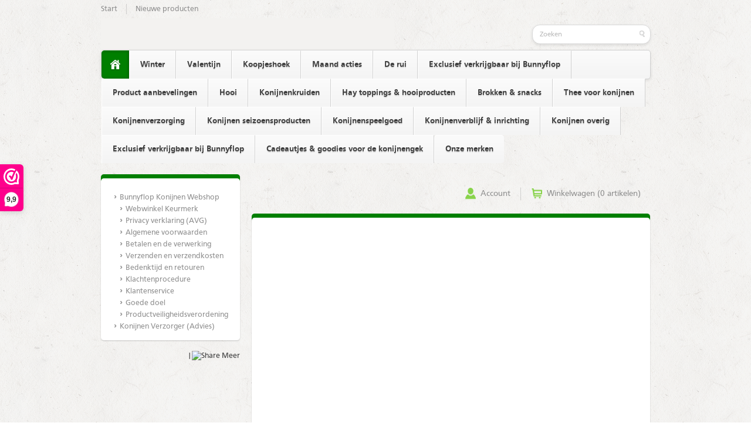

--- FILE ---
content_type: text/html; charset=utf-8
request_url: https://www.bunnyflop.nl/nl/product/anti-c--darm-poeder-200gr-laatste-exemplaar/
body_size: 3054
content:
<!DOCTYPE html>
<html lang="nl">

<head>
	<meta charset="utf-8">
	<title>Bunnyflop Konijnen Webshop</title>
	<meta http-equiv="Content-Type" content="text/html; charset=utf-8" />
	<meta name="keywords" content="Bunnyflop Konijnen Webshop Webwinkel Winkel Konijnen Verzorger Konijnendeskundige Konijnenkundige Martin Gaus Ac0ademie Konijnenwinkel  Konijnen Winkel Tinley NHBO Website Konijnen Konijn Konijntje Informatie Advies Konijnenvoeding Hooi Barn-i Pets Own Choice Bunny Nature Vadigran Science Selective Beaphar Care+ Hopper Bunny Nature Trixie Tunnels Denkspellen Intelligentie Spellen Snuffelmat Brokken Geëxtrudeerde Pellets Krachtvoeding Konijnenwinkel Wilhelminapark Oxbow Adviesbureau Konijnendeskundige Gedragsadviseur Dier Dieren Trainen HighFive Bernice Muntz Stoffie  Verzorging Advies Producten Spullen Artikelen Goodies Gedroogde Bloemen Kruiden Bladeren Groente Planten Fruit Weegbree Lijnzaadbrok  Dierenwinkel Dierenspeciaalzaak Speciaalzaak Konijnenspeciaalzaak Ice Pod Koelsteen Koeltegel Koelplaat Verkoeling Zomer Koel Verkoelingsproducten Heatpad Mokken Konijnenrompertje Medpets Huisdierenplein Happy Rabbits" />
	<meta name="description" content="Dé speciaalzaak (konijnenwinkel) voor konijn en eigenaar with a personal touch! Bunnyflop Konijnen Webshop ✓ Exclusieve producten ✓ Vele aanbiedingen  ✓ Gratis verzending vanaf 75 euro binnen Nederland ✓ Verzending met een gereduceerd tarief naar België ✓ Snelle verzending ✓ Wij steunen goede doelen" />
	<meta name="author" content="Bunnyflop Konijnen Webshop" />
	<meta name="generator" content="www.123webshop.com - Professional e-commerce solutions" />
	<meta name="viewport" content="width=device-width, initial-scale=1.0">
	<link href="/themes/53/style.css?v=1582603458" rel="stylesheet" type="text/css"  media="screen" />
	<link href="/js/jquery3/jquery-ui.min.css" rel="stylesheet" type="text/css" />
	<link href="/js/jquery3/jquery.fancybox.min.css" rel="stylesheet" type="text/css" />
	<link rel="dns-prefetch" href="//fonts.googleapis.com">

	<link rel="stylesheet" href="https://fonts.googleapis.com/css?family=Open+Sans:400,400italic,600,700|Poly:400italic">
<script>
(function() {
_webwinkelkeur_id = 1214987;
var js = document.createElement('script'); js.type = 'text/javascript';
js.async = true; js.src = '//www.webwinkelkeur.nl/js/sidebar.js';
var s = document.getElementsByTagName('script')[0]; s.parentNode.insertBefore(js, s);
})();
</script>


	<script type="text/javascript" src="/js/jquery3/jquery.min.js"></script>
	<script type="text/javascript" src="/js/jquery3/jquery-migrate.min.js"></script>
	<script type="text/javascript" src="/js/jquery3/jquery-ui.min.js"></script>
    <script type="text/javascript" src="/js/jquery3/jquery.fancybox.min.js"></script>
	<script type="text/javascript" src="/js/jquery/jqueryslidemenu.js"></script>
	<script type="text/javascript" src="/js/jquery/jquery.validate.min.js"></script>
	<script type="text/javascript" src="/js/jquery/jquery.validate_extra.js"></script>
	<script type="text/javascript" src="/js/jquery/9_init.js"></script>
	<script type="text/javascript" src="/js/jquery/jquery.meanmenu.js"></script>
	<script src="https://www.google.com/recaptcha/api.js" async defer></script>
	<!--[if lt IE 9]><script src="http://html5shim.googlecode.com/svn/trunk/html5.js"></script><![endif]-->

</head>

<body>

<div class="wrapper">

	<!-- header -->
	<header class="site-header">

<div id="mobile-nav">
		<nav class="top-nav">
			<ul class="lined">
				<li><a href="/nl/">Start</a></li>
				<li><a href="/nl/new_products/">Nieuwe producten</a></li>
			</ul>
		</nav>
</div>

		<nav class="lang-nav">
			<ul class="lined">
			</ul>
		</nav>

		<h1 class="site-logo">
			<a href="/" alt=""></a>
		</h1>

		<form class="site-search" method="post" action="/nl/search/">
			<input class="site-search--text" type="search" name="string" placeholder="Zoeken">
			<input class="site-search--button" type="submit" value="" title="Zoeken">
		</form>

		<nav class="site-nav mob-menu">
			<ul>
			<li class="active"><a href="/" class="home" title="Home"></a></li>
			<li><a href="/nl/category/winter/" class="menu">Winter</a>
			<li><a href="/nl/category/valentijn/" class="menu">Valentijn</a>
			<li><a href="/nl/category/sale/" class="menu">Koopjeshoek</a>
			<li><a href="/nl/category/maand-acties/" class="menu">Maand acties</a>
			<li><a href="/nl/category/rui/" class="menu">De rui</a>
			<li><a href="/nl/category/exclusive/" class="menu">Exclusief verkrijgbaar bij Bunnyflop</a>
			<li><a href="/nl/category/product-aanbevelingen/" class="menu">Product aanbevelingen</a>
			<li><a href="/nl/category/hooi/" class="menu">Hooi </a>
			<li><a href="/nl/category/konijnenkruiden/" class="menu">Konijnenkruiden</a>
			<li><a href="/nl/category/hay-toppings/" class="menu">Hay toppings & hooiproducten</a>
			<li><a href="/nl/category/brokken-snacks/" class="menu">Brokken & snacks</a>
			<li><a href="/nl/category/konijnenthee/" class="menu">Thee voor konijnen</a>
			<li><a href="/nl/category/verzorging/" class="menu">Konijnenverzorging</a>
			<li><a href="/nl/category/seizoensproducten/" class="menu">Konijnen seizoensproducten </a>
			<li><a href="/nl/category/speelgoed/" class="menu">Konijnenspeelgoed</a>
			<li><a href="/nl/category/konijnenverblijf-inrichting/" class="menu">Konijnenverblijf & inrichting</a>
			<li><a href="/nl/category/overig/" class="menu">Konijnen overig</a>
			<li><a href="/nl/category/exclusives/" class="menu">Exclusief verkrijgbaar bij Bunnyflop</a>
			<li><a href="/nl/category/cadeautjes-goodies/" class="menu">Cadeautjes & goodies voor de konijnengek</a>
			<li><a href="/nl/category/merken/" class="menu">Onze merken</a>
			</ul>
			</ul>
		</nav>

<script type="text/javascript">
jQuery(document).ready(function () {
jQuery('nav.mob-menu').meanmenu();
});
</script>


	</header>



	<nav class="crumbs">
		<ul class="lined">
				<li><a href="/nl/product/"></a></li>
		</ul>
	</nav>


	<aside class="account-cart">
		<ul class="lined">
			<li><a href="/nl/account/" class="icon-account"> Account</a></li>
			<li><a href="/nl/cart/" class="icon-cart"> Winkelwagen (0 artikelen)</a></li>
			</li>
		</ul>
	</aside>

	<div class="side">

		<nav class="box">
			<ul class="text-list">
			<li><a href="/nl/cms/bunnyflop-konijnen-webshop/" class="menu">Bunnyflop Konijnen Webshop</a>
			<ul>
			<li><a href="/nl/cms/webwinkel-keurmerk/" class="menu">Webwinkel Keurmerk</a>
			</li>
			<li><a href="/nl/cms/privacy-verklaring-avg/" class="menu">Privacy verklaring (AVG)</a>
			</li>
			<li><a href="/nl/cms/algemene-voorwaarden/" class="menu">Algemene voorwaarden</a>
			</li>
			<li><a href="/nl/cms/betalen-en-de-verwerking/" class="menu">Betalen en de verwerking</a>
			</li>
			<li><a href="/nl/cms/verzenden-en-verzendkosten/" class="menu">Verzenden en verzendkosten</a>
			</li>
			<li><a href="/nl/cms/bedenktijd-en-retouren/" class="menu">Bedenktijd en retouren</a>
			</li>
			<li><a href="/nl/cms/klachtenprocedure/" class="menu">Klachtenprocedure</a>
			</li>
			<li><a href="/nl/cms/klantenservice/" class="menu">Klantenservice</a>
			</li>
			<li><a href="/nl/cms/goede-doel/" class="menu">Goede doel</a>
			</li>
			<li><a href="/nl/cms/productveiligheidsverordening/" class="menu">Productveiligheidsverordening</a>
			</li>
			</ul>
			</li>
			<li><a href="/nl/cms/konijnen-verzorger-adviesbureau/" class="menu">Konijnen Verzorger (Advies)</a>
			</li>
			</li>
			</ul>
		</nav>

                <script type="text/javascript" src="https://s7.addthis.com/js/250/addthis_widget.js"></script>
                <div align="right" style="float: right;" class="addthis_toolbox addthis_default_style"> <a class="addthis_button_twitter"></a> <a class="addthis_button_facebook"></a> <a class="addthis_button_myspace"></a> <a class="addthis_button_linkedin"></a><a class="addthis_button_google"></a> <span class="addthis_separator">|</span><a class="addthis_button"><img src="https://s7.addthis.com/static/btn/sm-plus.gif" width="16" height="16" border="0" alt="Share" /> Meer</a></div><br />
	</div>

	<!-- /left column -->
	<!-- right column -->
	<section class="content box">



	</section>
<!-- /right column -->
<!-- /content -->

</div><!-- /wrapper -->
<!-- footer -->
	<footer class="site-footer">
		<div class="wrapper">
			<p class="float-left">
				
			</p>

			<p class="float-right"><a href=""></a></p>

		</div>
	</footer>

<script>
(function(i,s,o,g,r,a,m){i['GoogleAnalyticsObject']=r;i[r]=i[r]||function(){
(i[r].q=i[r].q||[]).push(arguments)},i[r].l=1*new Date();a=s.createElement(o),
m=s.getElementsByTagName(o)[0];a.async=1;a.src=g;m.parentNode.insertBefore(a,m)
})(window,document,'script','https://www.google-analytics.com/analytics.js','ga');

ga('create', 'UA-134125879-1', 'auto');
ga('set', 'anonymizeIp', true);
ga('send', 'pageview');
</script>
</body>
</html>

--- FILE ---
content_type: text/css;charset=UTF-8
request_url: https://www.bunnyflop.nl/themes/53/style.css?v=1582603458
body_size: 9660
content:
@charset "UTF-8";

/**
 * Theme colors:
 * 	Regular: #e73778
 * 	Light:   #fe7bae
 * 	Dark:    #bf5a81
 *
 * Find and replace all to change color
 * Also change the colored icon files
 */

/* General
----------------------------------*/
html, body, div, span, applet, object, iframe,
h1, h2, h3, h4, h5, h6, p, blockquote, pre,
a, abbr, acronym, address, big, cite, code,
del, dfn, em, img, ins, kbd, q, s, samp,
small, strike, strong, sub, sup, tt, var,
b, u, i, center,
dl, dt, dd, ol, ul, li,
fieldset, form, label, legend,
table, caption, tbody, tfoot, thead, tr, th, td,
article, aside, canvas, details, embed,
figure, figcaption, footer, header, hgroup,
menu, nav, output, ruby, section, summary,
time, mark, audio, video {
	margin: 0;
	padding: 0;
	border: 0;
}
article, aside, details, figcaption, figure,
footer, header, hgroup, legend, menu, nav, section {
	display: block;
}

body, input, select, textarea {
	font-family: 'Myriad Pro', MyriadPro, 'CartoGothic Std', 'CartoGothic', Arial, sans-serif;
	line-height: 17px;
	font-size: 13px;
	color: #3f3f3f;
	box-sizing: content-box;
	-moz-box-sizing: content-box;
}
body { background: #ffffff url(/themes/images/1633_bg-pattern.png?v=) repeat; }
a { color: #3f3f3f; text-decoration: none; }
ul { list-style: none; }


/* Fonts
----------------------------------*/
h1, h2, h3, h4, h5, h6 {
	font-weight: normal;
}

p strong {
	font-weight: bold;
}

.text-large {
	line-height: 22px;
	font-size: 15px;
}
.colored {
	color: #007f00;
}

@font-face {
    font-family: 'CartoGothic';
    src: url('../fonts/CartoGothicStd-Book-webfont.eot');
    src: url('../fonts/CartoGothicStd-Book-webfont.eot?#iefix') format('embedded-opentype'),
         url('../fonts/CartoGothicStd-Book-webfont.woff') format('woff'),
         url('../fonts/CartoGothicStd-Book-webfont.ttf') format('truetype'),
         url('../fonts/CartoGothicStd-Book-webfont.svg#CartoGothicStdBook') format('svg');
    font-weight: normal;
    font-style: normal;
}
@font-face {
    font-family: 'CartoGothic';
    src: url('../fonts/CartoGothicStd-Italic-webfont.eot');
    src: url('../fonts/CartoGothicStd-Italic-webfont.eot?#iefix') format('embedded-opentype'),
         url('../fonts/CartoGothicStd-Italic-webfont.woff') format('woff'),
         url('../fonts/CartoGothicStd-Italic-webfont.ttf') format('truetype'),
         url('../fonts/CartoGothicStd-Italic-webfont.svg#CartoGothicStdItalic') format('svg');
    font-weight: normal;
    font-style: italic;
}
@font-face {
    font-family: 'CartoGothic';
    src: url('../fonts/CartoGothicStd-Bold-webfont.eot');
    src: url('../fonts/CartoGothicStd-Bold-webfont.eot?#iefix') format('embedded-opentype'),
         url('../fonts/CartoGothicStd-Bold-webfont.woff') format('woff'),
         url('../fonts/CartoGothicStd-Bold-webfont.ttf') format('truetype'),
         url('../fonts/CartoGothicStd-Bold-webfont.svg#CartoGothicStdBold') format('svg');
    font-weight: bold;
    font-style: normal;
}
@font-face {
    font-family: 'CartoGothic';
    src: url('../fonts/CartoGothicStd-BoldItalic-webfont.eot');
    src: url('../fonts/CartoGothicStd-BoldItalic-webfont.eot?#iefix') format('embedded-opentype'),
         url('../fonts/CartoGothicStd-BoldItalic-webfont.woff') format('woff'),
         url('../fonts/CartoGothicStd-BoldItalic-webfont.ttf') format('truetype'),
         url('../fonts/CartoGothicStd-BoldItalic-webfont.svg#CartoGothicStdBoldItalic') format('svg');
    font-weight: bold;
    font-style: italic;
}



/* General pluggable
----------------------------------*/

/* Centered wrapper */
.wrapper {
	position: relative;
	width: 937px;
	margin: 0 auto;
}

/* Dotted lines between list items */
.lined > li {
	float: left;
	border-left: 1px dotted #acacac;
}
.lined > li:first-child {
	border-left: none;
}

/* Box styling */
.box {
	background: #ffffff;
	border-top: 12px solid #007f00;
	border-radius: 5px;
	box-shadow: 0 1px 2px rgba(0,0,0,0.2);
	margin: 0 0 18px;
}
.box:before {
	display: block;
	position: absolute;
	content: '';
	height: 10px;
	background: #ffffff;
	border-radius: 5px;
}

/* Text list */
.text-list li {
	position: relative;
	line-height: 20px;
	color: #919191;
	padding: 0 0 0 10px;
}
.text-list li:before {
	position: absolute;
	top: 0;
	left: 0;
	display: block;
	width: 10px;
	height: 20px;
	font-size: 15px;
	font-weight: bold;
	content: '›';
}
.text-list a {
	display: block;
	color: #919191;
}
.text-list a:hover {
	color: #007f00;
}

/* Aligning */
.float-left {
	float: left;
}
.float-right {
	float: right;
}
.text-right {
	text-align: right;
}

/* Small products list */
.products.small a {
	display: block;
	color: #919191;
	overflow: hidden;
	padding: 7px 0;
}
.products.small a:hover {
	color: #007f00;
}
.products.small img {
	float: left;
	margin: 0 14px 0 0;
}
.products.small h3  {
	font-size: 13px;
}
.products.small h4 {
	font-size: 13px;
	font-weight: bold;
}
.products.small h4 strike {
	font-size: 11px;
	font-weight: normal;
	color: #919191;
}

/* Content header */
.content-header {
	line-height: 38px;
	font-size: 16px;
	font-weight: bold;
	text-shadow: 0 2px 0px rgba(0,0,0,0.1);
	border-bottom: 1px solid #d8d8d8;
	margin: 0 0 10px;
}
.box .content-header {
	padding: 0 13px;
}
.content-header.noborder {
	border-bottom: none;
	margin-bottom: 0;
}

/* Tabs */
.tabs {
	clear: both;
	height: 38px;
}
.box .tabs {
	padding: 20px 0 0;
}
.tabs li {
	float: left;
}
.tabs a {
	display: block;
	color: #adadad;
	padding: 0 18px;
}
.tabs a:hover,
.tabs .active a {
	color: #3f3f3f;
}
.tabs .active a {
	position: relative;
	top: -1px;
	height: 39px;
	background: #ffffff;
	border: 1px solid #d8d8d8;
	border-bottom: 0;
	padding: 0 25px;
}

/* Buttons */
.buttons {
	clear: both;
	padding: 0 8px 13px;
	overflow: hidden;
}
.buttons li {
	position: relative;
	float: left;
	clear: both;
	line-height: 29px;
	color: #ffffff;
	text-shadow: 0 1px 0 rgba(0,0,0,0.3);
	background: #cccccc;
	background: -webkit-linear-gradient(top, #d0d0d0 0%, #bcbcbc 100%);
	background:    -moz-linear-gradient(top, #d0d0d0 0%, #bcbcbc 100%);
	background:     -ms-linear-gradient(top, #d0d0d0 0%, #bcbcbc 100%);
	background:      -o-linear-gradient(top, #d0d0d0 0%, #bcbcbc 100%);
	background:         linear-gradient(top, #d0d0d0 0%, #bcbcbc 100%);
	border: 1px solid #aeaeae;
	border-radius: 3.01px;
	box-shadow: inset 0 0 1px rgba(255,255,255,0.5);
	margin: 0 5px 4px;
}
.buttons .float-left {
	float: left;
	clear: none;
}
.buttons .float-right {
	float: right;
	clear: none;
}
.buttons a,
.buttons input {
	position: relative;
	z-index: 3;
	display: block;
	height: 29px;
	font-size: 13px;
	color: #ffffff;
	padding: 0 10px;
}
.buttons input {
	background: none;
	border: none;
	text-shadow: 0 1px 0 rgba(0,0,0,0.3);
	cursor: pointer;
	margin: 0;
}
.buttons li:hover {
	box-shadow: inset 0 0 4px rgba(255,255,255,0.9);
}
.buttons li:active {
	box-shadow: inset 0 0 6px rgba(0,0,0,0.15);
}
.buttons .color {
	background: #007f00;
	background: -webkit-linear-gradient(top, #007f00 0%, #007f00 100%);
	background:    -moz-linear-gradient(top, #007f00 0%, #007f00 100%);
	background:     -ms-linear-gradient(top, #007f00 0%, #007f00 100%);
	background:      -o-linear-gradient(top, #007f00 0%, #007f00 100%);
	background:         linear-gradient(top, #007f00 0%, #007f00 100%);
	border-color: #88d34b;
}
.buttons .arrow-left a,
.buttons .arrow-left input {
	padding-left: 23px;
}
.buttons .arrow-left:before {
	position: absolute;
	left: 10px;
	top: 0;
	z-index: 2;
	display: block;
	width: 13px;
	height: 29px;
	font-size: 16px;
	font-weight: bold;
	content: '‹';
}
.buttons .arrow-right a,
.buttons .arrow-right input {
	padding-right: 23px;
}
.buttons .arrow-right:before {
	position: absolute;
	right: 2px;
	top: 0;
	z-index: 2;
	display: block;
	width: 13px;
	height: 29px;
	font-size: 16px;
	font-weight: bold;
	content: '›';
}










.psp input {
	position: relative;
	z-index: 3;
	display: block;
	height: 29px;
	font-size: 13px;
	color: #ffffff;
	padding: 0 10px;
}
.psp input {
	background: none;
	border: none;
	text-shadow: 0 1px 0 rgba(0,0,0,0.3);
	cursor: pointer;
	margin: 0;
}
.psp input:hover {
	box-shadow: inset 0 0 4px rgba(255,255,255,0.9);
}
.psp input:active {
	box-shadow: inset 0 0 6px rgba(0,0,0,0.15);
}
.psp input {
	background: #007f00;
	background: -webkit-linear-gradient(top, #007f00 0%, #007f00 100%);
	background:    -moz-linear-gradient(top, #007f00 0%, #007f00 100%);
	background:     -ms-linear-gradient(top, #007f00 0%, #007f00 100%);
	background:      -o-linear-gradient(top, #007f00 0%, #007f00 100%);
	background:         linear-gradient(top, #007f00 0%, #007f00 100%);
	border-color: #88d34b;
}



/* Header
----------------------------------*/
.site-header {

}

/* Top navigation */
.top-nav {
	float: left;
	padding: 7px 0;
}
.top-nav a {
	display: block;
	color: #919191;
	padding: 0 15px;
}
.top-nav a:hover {
	color: #007f00;
}
.top-nav li:first-child a {
	padding-left: 0;
}

/* Language */
.lang-nav {
	float: right;
	line-height: 13px;
	font-size: 11px;
	padding: 9px 0;
}
.lang-nav a {
	display: block;
	color: #919191;
	padding: 2px 5px 0;
}
.lang-nav a:hover {
	color: #007f00;
}
.lang-nav .active {
	font-weight: bold;
}
.lang-nav li:last-child a {
	padding-right: 0;
}

/* Logo */
.site-logo { float: left; clear: left; height: 54px; }
.site-logo a, .logo img { display: block; }
.site-logo a { height: 7px; padding: 8px 0px 15px; }
.site-logo a { min-width: 500px; height: 31px; background: url(/themes/images/1705_header-logo.png?v=1582603458) no-repeat 0px center; text-indent: -9999px; padding: 15px 0px 10px; }





/* Search */
.site-search {
	float: right;
	clear: right;
	position: relative;
	margin: 11px 0 0;
}
.site-search--text {
	display: block;
	width: 176px;
	height: 30px;
	font-size: 12px;
	background: #ffffff;
	border: 1px solid #dadada;
	border-radius: 13px;
	-webkit-appearance: textfield;
	box-shadow: 0 2px 5px rgba(0,0,0,0.1);
	padding: 1px 12px 0;
	margin: 0;
}
.site-search--text::-webkit-search-decoration,
.site-search--text::-webkit-search-cancel-button {
    -webkit-appearance: none;
}
.site-search--text::-webkit-input-placeholder { color: #bbbbbb; }
.site-search--text:-moz-placeholder           { color: #bbbbbb; }
.site-search--text::-moz-placeholder          { color: #bbbbbb; }
.site-search--text:-ms-input-placeholder      { color: #bbbbbb; }

.site-search--button {
	position: absolute;
	right: 0;
	top: 0;
	width: 30px;
	height: 30px;
	background: url(/themes/images/1661_icon-search.png?v=) no-repeat center;
	border: none;
	cursor: pointer;
	padding: 0;
	margin: 0;
}

/* Main navigation */
.site-nav {
	clear: both;
	position: relative;
	height: 48px;
	border: 1px solid #d1d1d1;
	background: #f9f9f9;
	background: -webkit-linear-gradient(top, #fbfbfb 0%, #f4f4f4 100%);
	background:    -moz-linear-gradient(top, #fbfbfb 0%, #f4f4f4 100%);
	background:     -ms-linear-gradient(top, #fbfbfb 0%, #f4f4f4 100%);
	background:      -o-linear-gradient(top, #fbfbfb 0%, #f4f4f4 100%);
	background:         linear-gradient(top, #fbfbfb 0%, #f4f4f4 100%);
	border-radius: 5px;
	box-shadow: 0 2px 5px rgba(0,0,0,0.1);
	margin: 0 0 10px;
}
.site-nav > ul > li {
	float: left;
	z-index: 5;
	background: #f9f9f9;
	background: -webkit-linear-gradient(top, #fbfbfb 0%, #f4f4f4 100%);
	background:    -moz-linear-gradient(top, #fbfbfb 0%, #f4f4f4 100%);
	background:     -ms-linear-gradient(top, #fbfbfb 0%, #f4f4f4 100%);
	background:      -o-linear-gradient(top, #fbfbfb 0%, #f4f4f4 100%);
	background:         linear-gradient(top, #fbfbfb 0%, #f4f4f4 100%);
	border-right: 1px solid #d1d1d1;
	border-left: 1px solid #ffffff;
	border-top: 1px solid #ffffff;
}
.site-nav > ul > li:hover {
	background: #f4f4f4;
	background: -webkit-linear-gradient(bottom, #fbfbfb 0%, #f4f4f4 100%);
	background:    -moz-linear-gradient(bottom, #fbfbfb 0%, #f4f4f4 100%);
	background:     -ms-linear-gradient(bottom, #fbfbfb 0%, #f4f4f4 100%);
	background:      -o-linear-gradient(bottom, #fbfbfb 0%, #f4f4f4 100%);
	background:         linear-gradient(bottom, #fbfbfb 0%, #f4f4f4 100%);
}
.site-nav > ul > li.active {
	background: #007f00;
	border-color: #007f00;
	border-left: none;
	border-right: none;
	box-shadow: inset -1px 0 4px rgba(0,0,0,0.3);
}
.site-nav > ul > li.active > a {
	color: #ffffff;
}
.site-nav > ul > li:first-child {
	border-bottom-left-radius: 5px;
	border-top-left-radius: 5px;
}
.site-nav > ul > li:last-child {
	float: none;
	z-index: 4;
	border-right: none;
	border-radius: 5px;
}
.site-nav > ul > li:last-child > a:before {
	display: block;
	float: left;
	content: '';
	width: 18px;
	height: 40px;
}
.site-nav > ul > li > a {
	display: block;
	line-height: 47px;
	font-size: 14px;
	font-weight: bold;
	text-shadow: 0 2px 0px rgba(0,0,0,0.1);
	padding: 0 18px;
}
.site-nav > ul > li > a.home {
	width: 47px;
	height: 47px;
	background: url(/themes/images/1672_icon-home.png?v=) no-repeat center;
	padding: 0;
}
.site-nav > ul > li.active > a.home {
	background-image: url(/themes/images/1673_icon-home-active.png?v=);
}
.site-nav > ul > li.hassub > a {
	padding-right: 22px;
}
.site-nav > ul > li.hassub > a:before {
	position: absolute;
	right: 5px;
	top: 15px;
	display: block;
	width: 16px;
	height: 16px;
	line-height: 16px;
	font-size: 16px;
	font-weight: bold;
	color: #9c9c9c;
	text-align: center;
	text-shadow: none;
	content: '›';
	-webkit-transform: rotate(90deg);
	    -ms-transform: rotate(90deg);
	        transform: rotate(90deg);
}
.site-nav > ul > li.hassub.active > a:before {
	color: #ffffff;
}

/* Subnav's */
.site-nav li {
	position: relative;
}
.site-nav ul ul {
	display: none;
	position: absolute;
	top: 0;
	left: 168px;
	width: 168px;
	background: #fcfcfc;
	box-shadow: 0 1px 3px rgba(0,0,0,0.2);
	border-radius: 5px;
}
.site-nav li:hover > ul {
	display: block;
}
.site-nav > ul > li > ul {
	top: 47px;
	left: -1px;
	border-top: 1px solid #d1d1d1;
	border-top-left-radius: 0;
	border-top-right-radius: 0;
}
.site-nav ul ul a {
	display: block;
	color: #9c9c9c;
	padding: 4px 10px;
}
.site-nav ul ul li:first-child > a {
	border-top-left-radius: 5px;
	border-top-right-radius: 5px;
}
.site-nav ul ul li:last-child > a {
	border-bottom-left-radius: 5px;
	border-bottom-right-radius: 5px;
}
.site-nav ul ul li:hover > a {
	color: #007f00;
	background: #ffffff;
}
.site-nav ul ul li.hassub > a {
	padding-right: 22px;
}
.site-nav ul ul li.hassub > a:before {
	position: absolute;
	right: -2px;
	top: 4px;
	display: block;
	width: 16px;
	height: 17px;
	font-size: 15px;
	font-weight: bold;
	content: '›';
}

/* Image */
.header-image {
	display: block;
	width: 937px;
}



/* Breadcrumbs
----------------------------------*/
.crumbs {
	float: left;
	height: 13px;
	line-height: 13px;
	color: #919191;
	padding: 27px 0;
}
.crumbs li {
	color: #007f00;
	padding: 0 6px;
}
.crumbs a {
	display: block;
	color: #919191;
}
.crumbs a:hover {
	color: #007f00;
}
.crumbs h2 {
	float: left;
	font-size: 13px;
}
.crumbs ul {
	float: left;
}



/* Account + cart
----------------------------------*/
.account-cart {
	float: right;
	position: relative;
	height: 21px;
	padding: 23px 0;
}
.account-cart > ul a {
	display: block;
	line-height: 21px;
	font-size: 14px;
	color: #919191;
	padding: 0 17px 0 44px;
}
.account-cart > ul section {
	display: none;
}
.account-cart > ul li:hover section {
	display: block;
}
.account-cart > ul > li:hover > a {
	color: #007f00;
}
.icon-account {
	background: url(/themes/images/1685_icon-account.png?v=) no-repeat 18px center;
}
.icon-cart {
	background: url(/themes/images/1686_icon-cart.png?v=) no-repeat 18px center;
}


/* Sidebar
----------------------------------*/
.side {
	float: left;
	clear: left;
	width: 237px;
	padding: 0 20px 0 0;
}
.side .box {
	height: 235px;
	padding: 18px 22px;
}
.side .box:before {
	width: 237px;
	margin: -23px 0 0 -22px;
}



/* Content
----------------------------------*/
.content {
	float: left;
	width: 679px;
}
.content.box {
	width: 657px;
	min-height: 557px;
	padding: 8px 11px;
}
.content.box:before {
	width: 679px;
	margin: -13px 0 0 -11px;
}

/* Columns */
.half-column {
	float: left;
	width: 323px;
	padding-right: 11px;
}
.half-column:last-child,
.half-column.right-column {
	padding-right: 0;
}

.fourth-column {
	float: left;
	width: 200px;
	padding-right: 11px;
}

/* Content text */
.content p {
	padding: 0 13px 17px;
}

/* Form */
.form {
	padding-bottom: 13px;
}
.form label, .form .multi {
	display: block;
	line-height: 21px;
	padding: 0 13px 3px;
}
.form fieldset {
	padding: 0 0 20px;
}
.form span:first-child {
	display: inline-block;
	width: 205px;
	padding: 0 10px 0 0;
}
.form label input,
.form label select,
.form label textarea {
	width: 168px;
	height: 19px;
	line-height: 19px;
	background-color: #ffffff;
	border: 1px solid #adadad;
	padding: 0 0 0 4px;
	margin: 0 6px 0 0;
}
.form label textarea {
	height: 110px;
}
.form .multi ul {
	display: inline-block;
}
.form .multi label {
	display: inline-block;
	padding: 0 15px 0 0;
}
.form .multi label {
	display: inline-block;
	padding: 0 8px 0 0;
}
.form input[type=checkbox],
.form input[type=radio] {
	width: auto;
	height: auto;
	border: none;
}
.form.inline label,
.form .multi {
	display: inline-block;
}
.form.inline span {
	width: auto;
}
.half-column.form textarea {
	width: 290px;
	border: 1px solid #cccccc;
	background-color: #ffffff;
	margin-right: 13px;
}
.psp select {
	min-width: 168px;
	border: 1px solid #cccccc;
	background-color: #ffffff;
	margin-right: 13px;
}
.form.inline input.round-button {
	width: 130px;
	height: 30px;
	color: #3f3f3f;
	border-color: #cccccc;
	border-radius: 15px;
	padding: 0 10px;
}
.form label.error {
	display: inline-block;
	color: #f00;
	padding: 0;
}
fieldset.form > label.error {
	padding-left: 13px;
}

/* Bar with borders */
.bar-border {
	height: 32px;
	line-height: 32px;
	font-size: 12px;
	border-top: 1px dotted #adadad;
	border-bottom: 1px dotted #adadad;
	margin: 0 0 13px;
}
.bar-border li {
	display: inline-block;
}

/* Filter */
.filter {
	text-align: justify;
}
.filter:after {
	display: inline-block;
	width: 100%;
	height: 1px;
	content: '';
	overflow: hidden;
}
.filter img {
	vertical-align: middle;
}
a.icon {
	display: inline-block;
	opacity: 0.25;
	padding: 0 3px;
}
a.icon:hover {
	opacity: 0.4;
}
a.icon.active {
	opacity: 1;
}

/* Large product list */
.lproducts {
	overflow: hidden;
}
.lproducts img {
	width: 199px;
}
.lproducts li {
	background: #fbfbfb;
	border-bottom-right-radius: 6px;
	overflow: hidden;
}
.lproducts h3 {
	line-height: 18px;
	font-size: 14px;
	font-weight: bold;
	color: #3f3f3f;
}
.lproducts h4 {
	font-weight: bold;
	color: #007f00;
	text-shadow: 0 2px 0px rgba(0,0,0,0.1);
}
.lproducts h4 strike {
	font-size: 11px;
	color: #939393;
}

/* Products list */
.lproducts.list li {
	border-top-right-radius: 6px;
	text-align: right;
	padding-right: 13px;
	margin: 0 0 22px;
}
.lproducts.list img {
	float: left;
	margin: 0 22px 0 0;
}
.lproducts.list h3 {
	float: right;
	width: 415px;
	text-align: left;
	text-shadow: 0 2px 0px rgba(0,0,0,0.1);
	padding: 20px 0 10px;
}
.lproducts.list p {
	float: right;
	width: 415px;
	min-height: 51px;
	text-align: left;
	padding-left: 0;
	padding-right: 0;
}
.lproducts.list h4 {
	float: right;
	width: 415px;
	line-height: 20px;
	font-size: 22px;
	padding: 0 0 14px;
}
.lproducts.list .form {
	float: right;
	width: 415px;
	text-align: left;
}
.lproducts.list .form span {
	width: 413px;
	font-weight: bold;
	padding: 0 6px;
}
.lproducts.list .form label,
.lproducts.list .form .multi {
	padding-left: 0;
	padding-right: 0;
}
.lproducts.list .round-buttons {
	float: right;
	width: 405px;
}

/* Products grid */
.lproducts.grid a {
	display: block;
	padding: 4px;
}
.lproducts.grid li {
	float: left;
	width: 209px;
	border-bottom-left-radius: 6px;
	text-align: center;
	padding: 0 0 6px;
	margin: 0 14px 4px 0;
}
.lproducts.grid li:hover {
	box-shadow: inset 0 0 10px rgba(0,0,0,0.05);
}
.lproducts.grid li:nth-child(3n+3) {
	margin-right: 0;
}
.lproducts.grid h3 {
	height: 36px;
	overflow: hidden;
	padding: 4px 0 0;
}
.lproducts.grid h4 {
	line-height: 32px;
	font-size: 20px;
}

/* Suggested products */
.prod-suggest {
	overflow: hidden;
	padding: 0 0 13px;
}
.prod-suggest li {
	float: left;
	width: 164px;
	line-height: 15px;
	text-align: center;
}
.prod-suggest a {
	display: block;
}
.prod-suggest a:hover {
	color: #007f00;
}
.prod-suggest h3 {
	height: 51px;
	font-size: 13px;
	padding: 10px 0 0;
}
.prod-suggest h4 {
	font-size: 14px;
	font-weight: bold;
	color: #007f00;
	padding: 10px 0 0;
}
.prod-suggest h4 strike {
	font-size: 10px;
	font-weight: normal;
	color: #939393;
}

/* Round button */
.round-buttons {
	text-align: right;
	overflow: hidden;
	padding: 2px 0 13px;
}
.round-buttons .round-button,
.round-buttons .numinput {
	float: right;
	margin: 0 4px;
}
.round-button {
	display: inline-block;
	height: 28px;
	line-height: 30px;
	color: #939393;
	background: #fdfdfd;
	background: -webkit-linear-gradient(top, #ffffff 0%, #fafafa 100%);
	background:    -moz-linear-gradient(top, #ffffff 0%, #fafafa 100%);
	background:     -ms-linear-gradient(top, #ffffff 0%, #fafafa 100%);
	background:      -o-linear-gradient(top, #ffffff 0%, #fafafa 100%);
	background:         linear-gradient(top, #ffffff 0%, #fafafa 100%);
	border-radius: 6px;
	box-shadow: 0 1px 5px rgba(0,0,0,0.2);
	margin: 0 2px;
	overflow: hidden;
}
a:hover .round-button,
.round-button:hover {
	color: #888888;
	box-shadow: 0 1px 5px rgba(0,0,0,0.3);
}
a:active .round-button,
.round-button:active {
	box-shadow: 0 1px 5px rgba(0,0,0,0.3), inset 0 0 8px rgba(0,0,0,0.06);
}
.round-button input,
.round-button span,
.round-button a {
	display: inline-block;
	height: 28px;
	color: #939393;
	background: none;
	border: none;
	cursor: pointer;
	padding: 0 16px;
}
.round-button.icon-cart input,
.round-button.icon-cart span,
.round-button.icon-cart a {
	background: url(/themes/images/1703_icon-button-cart.png?v=) no-repeat 8px center;
	padding-left: 37px;
}

/* Number input */
.numinput {
	position: relative;
	top: -1px;
	display: inline-block;
	width: 67px;
	height: 28px;
	line-height: 28px;
	border-radius: 6px;
	box-shadow: 0 1px 5px rgba(0,0,0,0.2);
	margin: 0 2px;
}
.numinput a {
	display: block;
	float: left;
	width: 16px;
	height: 28px;
	font-size: 16px;
	font-weight: bold;
	color: #939393;
	text-align: center;
	background: #ffffff;
	background: -webkit-linear-gradient(top, #ffffff 0%, #fafafa 100%);
	background:    -moz-linear-gradient(top, #ffffff 0%, #fafafa 100%);
	background:     -ms-linear-gradient(top, #ffffff 0%, #fafafa 100%);
	background:      -o-linear-gradient(top, #ffffff 0%, #fafafa 100%);
	background:         linear-gradient(top, #ffffff 0%, #fafafa 100%);
	border: 1px solid #adadad;
}
.numinput a:hover {
	color: #939393;
}
.numinput .minus {
	border-top-left-radius: 6px;
	border-bottom-left-radius: 6px;
}
.numinput .plus {
	border-top-right-radius: 6px;
	border-bottom-right-radius: 6px;
}
.numinput input {
	display: block;
	float: left;
	width: 31px;
	height: 28px;
	font-weight: bold;
	color: #929292;
	text-align: center;
	background: #ffffff;
	border: none;
	border-top: 1px solid #adadad;
	border-bottom: 1px solid #adadad;
	padding: 0;
	margin: 0;
}

/* Edit icon */
a.icon-edit {
	display: block;
	line-height: 24px;
	background: url(/themes/images/1699_icon-edit.png?v=1582601635) no-repeat left center;
	padding-left: 37px;
	margin: 13px 30px;
}

/* Definition list */
.deflist {
	line-height: 29px;
	padding: 0 30px 13px;
}
.deflist span {
	display: inline-block;
	width: 250px;
}
.half-column .deflist {
	line-height: 24px;
	padding: 0 13px 13px;
}
.half-column .deflist span {
	width: 140px;
}
.deflist .head {
	font-size: 15px;
	font-weight: bold;
	text-shadow: 0 2px 0px rgba(0,0,0,0.1);
}

/* Table */
.table {
	line-height: 22px;
	font-size: 14px;
	color: #3f3f3f;
	text-align: center;
	padding: 0 0 20px;
}
.table > ul {
	clear: both;
	border-bottom: 1px solid #d8d8d8;
	overflow: hidden;
	padding: 13px 0 8px;
}
.table.no-border > ul {
	border-bottom: none;
	padding: 6px 0;
}
.table ul.content-header {
	line-height: 38px;
	font-size: 15px;
	border-top: 1px solid #d8d8d8;
	padding: 4px 0 0;
	margin: 0;
}
.table.no-border ul.content-header {
	border-top: none;
	border-bottom: 1px solid #d8d8d8;
	margin: 0 0 10px;
}
.table.no-border ul.content-header.no-border {
	border-bottom: none;
	margin: 0;
}
.table > ul > li {
	display: block;
	float: left;
	padding: 0 0 1px;
}
.table a img {
	vertical-align: middle;
	margin: 0 10px 0 0;
}
.table h3 {
	font-size: 16px;
	font-weight: bold;
}
.table .text-list li {
	font-size: 12px;
	color: #3f3f3f;
	margin-left: 8px;
}
.table.four-cols > ul > li { width: 25%; }
.table .w2 { width: 2%; }
.table .w12 { width: 12%; }
.table .w15 { width: 15%; }
.table .w20 { width: 20%; }
.table .w35 { width: 35%; text-align: left; }
.table .w37 { width: 37%; text-align: left; }
.table .w55 { width: 55%; text-align: left; }
.table .w80 { width: 80%; text-align: left; }

/* Thumbnails */
.thumbs {
	overflow: hidden;
	padding: 0 0 13px;
}
.thumbs li {
	float: left;
	line-height: 100px;
	font-size: 24px;
	font-weight: bold;
	text-shadow: 0 2px 0px rgba(0,0,0,0.1);
	padding: 0 13px 0 0;
}
.thumbs li > a,
.thumbs img {
	display: block;
}
.thumbs .last {
	float: right;
	padding: 5px 13px 13px 0;
}
.thumbs .round-button {
	line-height: 17px;
}

/* Price */
.price {
	line-height: 24px;
	font-size: 30px;
	font-weight: bold;
	color: #007f00;
	text-align: right;
	text-shadow: 0 2px 0px rgba(0,0,0,0.1);
	padding: 0 0 13px;
}
.price small {
	font-size: 16px;
	color: #939393;
}

/* Product */
.product-image {
	text-align: center;
}
.product-image img {
	max-width: 334px;
}
.product h2.content-header {
	line-height: 30px;
	font-size: 18px;
	padding: 5px 0;
}
.product .deflist {
	border-top: 1px dotted #d8d8d8;
	padding-top: 13px;
}
.product .deflist span:first-child {
	font-weight: bold;
	text-align: right;
	padding-right: 4px;
}
.product .deflist.form label {
	padding: 4px 0;
}
.product .deflist.form select {
	width: 135px;
	margin-left: 4px;
}
.product .deflist.form label.error {
	padding-left: 148px;
}

/* Dotted line */
.dotted-line {
	clear: both;
	height: 1px;
	border-bottom: 1px dotted #d8d8d8;
	margin: 0 0 13px;
}



/* Footer
----------------------------------*/
.site-footer {
	clear: both;
	background: url(/themes/images/1700_bg-footer.png?v=) repeat;
	box-shadow: inset 0 5px 5px rgba(0,0,0,0.07);
}
.site-footer .wrapper {
	background: -webkit-linear-gradient(left, rgba(255,255,255,0) 0%, rgba(255,255,255,0.2) 25%, rgba(255,255,255,0.2) 75%, rgba(255,255,255,0) 100%);
	background:    -moz-linear-gradient(left, rgba(255,255,255,0) 0%, rgba(255,255,255,0.2) 25%, rgba(255,255,255,0.2) 75%, rgba(255,255,255,0) 100%);
	background:     -ms-linear-gradient(left, rgba(255,255,255,0) 0%, rgba(255,255,255,0.2) 25%, rgba(255,255,255,0.2) 75%, rgba(255,255,255,0) 100%);
	background:      -o-linear-gradient(left, rgba(255,255,255,0) 0%, rgba(255,255,255,0.2) 25%, rgba(255,255,255,0.2) 75%, rgba(255,255,255,0) 100%);
	background:         linear-gradient(left, rgba(255,255,255,0) 0%, rgba(255,255,255,0.2) 25%, rgba(255,255,255,0.2) 75%, rgba(255,255,255,0) 100%);
	padding: 24px 0 0;
	overflow: hidden;
}
.site-footer a:hover {
	color: #007f00;
}

/* Footer navigation */
.footer-nav {
	text-align: justify;
	font-size: 0.1px;
	border-bottom: 1px dotted #aaaaaa;
	padding: 0 8px;
}
.footer-nav > * {
	display: inline-block;
	font-size: 13px;
}
.footer-nav:after {
	display: inline-block;
	content: '';
	width: 100%;
}
.footer-nav h2 {
	font-size: 16px;
	font-weight: bold;
	text-shadow: 0 2px 0px rgba(0,0,0,0.1);
	padding: 0 0 6px;
}
.footer-nav li a {
	position: relative;
	display: block;
	padding: 0 0 0 10px;
}
.footer-nav li a:before {
	position: absolute;
	top: 0;
	left: 0;
	display: block;
	width: 10px;
	height: 20px;
	font-size: 15px;
	font-weight: bold;
	content: '›';
}
.footer-nav p a {
	font-weight: bold;
}

/* Footer text */
.site-footer > .wrapper > p {
	font-size: 14px;
	padding: 13px 8px;
}
.site-footer > .wrapper > p a {
	text-shadow: 0 2px 0px rgba(0,0,0,0.1);
}











div.light_rounded .pp_top .pp_left{background: url(/js/jquery/themes/prettyphoto/light_rounded/sprite.png) -88px -53px no-repeat;}div.light_rounded .pp_top .pp_middle{background:#fff;}div.light_rounded .pp_top .pp_right{background: url(/js/jquery/themes/prettyphoto/light_rounded/sprite.png) -110px -53px no-repeat;}div.light_rounded .pp_content .ppt{color:#000;}div.light_rounded .pp_content_container .pp_left,div.light_rounded .pp_content_container .pp_right{background:#fff;}div.light_rounded .pp_content{background-color:#fff;}div.light_rounded .pp_next:hover{background: url(/js/jquery/themes/prettyphoto/light_rounded/btnNext.png) center right no-repeat;cursor: pointer;}div.light_rounded .pp_previous:hover{background: url(/js/jquery/themes/prettyphoto/light_rounded/btnPrevious.png) center left no-repeat;cursor: pointer;}div.light_rounded .pp_expand{background: url(/js/jquery/themes/prettyphoto/light_rounded/sprite.png) -31px -26px no-repeat;cursor: pointer;}div.light_rounded .pp_expand:hover{background: url(/js/jquery/themes/prettyphoto/light_rounded/sprite.png) -31px -47px no-repeat;cursor: pointer;}div.light_rounded .pp_contract{background: url(/js/jquery/themes/prettyphoto/light_rounded/sprite.png) 0 -26px no-repeat;cursor: pointer;}div.light_rounded .pp_contract:hover{background: url(/js/jquery/themes/prettyphoto/light_rounded/sprite.png) 0 -47px no-repeat;cursor: pointer;}div.light_rounded .pp_close{width:75px;height:22px;background: url(/js/jquery/themes/prettyphoto/light_rounded/sprite.png) -1px -1px no-repeat;cursor: pointer;}div.light_rounded #pp_full_res .pp_inline{color:#000;}div.light_rounded .pp_gallery a.pp_arrow_previous,div.light_rounded .pp_gallery a.pp_arrow_next{margin-top:12px !important;}div.light_rounded .pp_nav .pp_play{background: url(/js/jquery/themes/prettyphoto/light_rounded/sprite.png) -1px -100px no-repeat;height:15px;width:14px;}div.light_rounded .pp_nav .pp_pause{background: url(/js/jquery/themes/prettyphoto/light_rounded/sprite.png) -24px -100px no-repeat;height:15px;width:14px;}div.light_rounded .pp_arrow_previous{background: url(/js/jquery/themes/prettyphoto/light_rounded/sprite.png) 0 -71px no-repeat;}div.light_rounded .pp_arrow_previous.disabled{background-position:0 -87px;cursor:default;}div.light_rounded .pp_arrow_next{background: url(/js/jquery/themes/prettyphoto/light_rounded/sprite.png) -22px -71px no-repeat;}div.light_rounded .pp_arrow_next.disabled{background-position: -22px -87px;cursor:default;}div.light_rounded .pp_bottom .pp_left{background: url(/js/jquery/themes/prettyphoto/light_rounded/sprite.png) -88px -80px no-repeat;}div.light_rounded .pp_bottom .pp_middle{background:#fff;}div.light_rounded .pp_bottom .pp_right{background: url(/js/jquery/themes/prettyphoto/light_rounded/sprite.png) -110px -80px no-repeat;}div.light_rounded .pp_loaderIcon{background: url(/js/jquery/themes/prettyphoto/light_rounded/loader.gif) center center no-repeat;}div.dark_rounded .pp_top .pp_left{background: url(/js/jquery/themes/prettyphoto/dark_rounded/sprite.png) -88px -53px no-repeat;}div.dark_rounded .pp_top .pp_middle{background: url(/js/jquery/themes/prettyphoto/dark_rounded/contentPattern.png) top left repeat;}div.dark_rounded .pp_top .pp_right{background: url(/js/jquery/themes/prettyphoto/dark_rounded/sprite.png) -110px -53px no-repeat;}div.dark_rounded .pp_content_container .pp_left{background: url(/js/jquery/themes/prettyphoto/dark_rounded/contentPattern.png) top left repeat-y;}div.dark_rounded .pp_content_container .pp_right{background: url(/js/jquery/themes/prettyphoto/dark_rounded/contentPattern.png) top right repeat-y;}div.dark_rounded .pp_content{background: url(/js/jquery/themes/prettyphoto/dark_rounded/contentPattern.png) top left repeat;}div.dark_rounded .pp_next:hover{background: url(/js/jquery/themes/prettyphoto/dark_rounded/btnNext.png) center right no-repeat;cursor: pointer;}div.dark_rounded .pp_previous:hover{background: url(/js/jquery/themes/prettyphoto/dark_rounded/btnPrevious.png) center left no-repeat;cursor: pointer;}div.dark_rounded .pp_expand{background: url(/js/jquery/themes/prettyphoto/dark_rounded/sprite.png) -31px -26px no-repeat;cursor: pointer;}div.dark_rounded .pp_expand:hover{background: url(/js/jquery/themes/prettyphoto/dark_rounded/sprite.png) -31px -47px no-repeat;cursor: pointer;}div.dark_rounded .pp_contract{background: url(/js/jquery/themes/prettyphoto/dark_rounded/sprite.png) 0 -26px no-repeat;cursor: pointer;}div.dark_rounded .pp_contract:hover{background: url(/js/jquery/themes/prettyphoto/dark_rounded/sprite.png) 0 -47px no-repeat;cursor: pointer;}div.dark_rounded .pp_close{width:75px;height:22px;background: url(/js/jquery/themes/prettyphoto/dark_rounded/sprite.png) -1px -1px no-repeat;cursor: pointer;}div.dark_rounded .currentTextHolder{color:#c4c4c4;}div.dark_rounded .pp_description{color:#fff;}div.dark_rounded #pp_full_res .pp_inline{color:#fff;}div.dark_rounded .pp_gallery a.pp_arrow_previous,div.dark_rounded .pp_gallery a.pp_arrow_next{margin-top:12px !important;}div.dark_rounded .pp_nav .pp_play{background: url(/js/jquery/themes/prettyphoto/dark_rounded/sprite.png) -1px -100px no-repeat;height:15px;width:14px;}div.dark_rounded .pp_nav .pp_pause{background: url(/js/jquery/themes/prettyphoto/dark_rounded/sprite.png) -24px -100px no-repeat;height:15px;width:14px;}div.dark_rounded .pp_arrow_previous{background: url(/js/jquery/themes/prettyphoto/dark_rounded/sprite.png) 0 -71px no-repeat;}div.dark_rounded .pp_arrow_previous.disabled{background-position:0 -87px;cursor:default;}div.dark_rounded .pp_arrow_next{background: url(/js/jquery/themes/prettyphoto/dark_rounded/sprite.png) -22px -71px no-repeat;}div.dark_rounded .pp_arrow_next.disabled{background-position: -22px -87px;cursor:default;}div.dark_rounded .pp_bottom .pp_left{background: url(/js/jquery/themes/prettyphoto/dark_rounded/sprite.png) -88px -80px no-repeat;}div.dark_rounded .pp_bottom .pp_middle{background: url(/js/jquery/themes/prettyphoto/dark_rounded/contentPattern.png) top left repeat;}div.dark_rounded .pp_bottom .pp_right{background: url(/js/jquery/themes/prettyphoto/dark_rounded/sprite.png) -110px -80px no-repeat;}div.dark_rounded .pp_loaderIcon{background: url(/js/jquery/themes/prettyphoto/dark_rounded/loader.gif) center center no-repeat;}div.dark_square .pp_left ,div.dark_square .pp_middle,div.dark_square .pp_right,div.dark_square .pp_content{background: url(/js/jquery/themes/prettyphoto/dark_square/contentPattern.png) top left repeat;}div.dark_square .currentTextHolder{color:#c4c4c4;}div.dark_square .pp_description{color:#fff;}div.dark_square .pp_loaderIcon{background: url(/js/jquery/themes/prettyphoto/dark_rounded/loader.gif) center center no-repeat;}div.dark_square .pp_content_container .pp_left{background: url(/js/jquery/themes/prettyphoto/dark_rounded/contentPattern.png) top left repeat-y;}div.dark_square .pp_content_container .pp_right{background: url(/js/jquery/themes/prettyphoto/dark_rounded/contentPattern.png) top right repeat-y;}div.dark_square .pp_expand{background: url(/js/jquery/themes/prettyphoto/dark_square/sprite.png) -31px -26px no-repeat;cursor: pointer;}div.dark_square .pp_expand:hover{background: url(/js/jquery/themes/prettyphoto/dark_square/sprite.png) -31px -47px no-repeat;cursor: pointer;}div.dark_square .pp_contract{background: url(/js/jquery/themes/prettyphoto/dark_square/sprite.png) 0 -26px no-repeat;cursor: pointer;}div.dark_square .pp_contract:hover{background: url(/js/jquery/themes/prettyphoto/dark_square/sprite.png) 0 -47px no-repeat;cursor: pointer;}div.dark_square .pp_close{width:75px;height:22px;background: url(/js/jquery/themes/prettyphoto/dark_square/sprite.png) -1px -1px no-repeat;cursor: pointer;}div.dark_square #pp_full_res .pp_inline{color:#fff;}div.dark_square .pp_gallery a.pp_arrow_previous,div.dark_square .pp_gallery a.pp_arrow_next{margin-top:12px !important;}div.dark_square .pp_nav .pp_play{background: url(/js/jquery/themes/prettyphoto/dark_square/sprite.png) -1px -100px no-repeat;height:15px;width:14px;}div.dark_square .pp_nav .pp_pause{background: url(/js/jquery/themes/prettyphoto/dark_square/sprite.png) -24px -100px no-repeat;height:15px;width:14px;}div.dark_square .pp_arrow_previous{background: url(/js/jquery/themes/prettyphoto/dark_square/sprite.png) 0 -71px no-repeat;}div.dark_square .pp_arrow_previous.disabled{background-position:0 -87px;cursor:default;}div.dark_square .pp_arrow_next{background: url(/js/jquery/themes/prettyphoto/dark_square/sprite.png) -22px -71px no-repeat;}div.dark_square .pp_arrow_next.disabled{background-position: -22px -87px;cursor:default;}div.dark_square .pp_next:hover{background: url(/js/jquery/themes/prettyphoto/dark_square/btnNext.png) center right no-repeat;cursor: pointer;}div.dark_square .pp_previous:hover{background: url(/js/jquery/themes/prettyphoto/dark_square/btnPrevious.png) center left no-repeat;cursor: pointer;}div.light_square .pp_left ,div.light_square .pp_middle,div.light_square .pp_right,div.light_square .pp_content{background:#fff;}div.light_square .pp_content .ppt{color:#000;}div.light_square .pp_expand{background: url(/js/jquery/themes/prettyphoto/light_square/sprite.png) -31px -26px no-repeat;cursor: pointer;}div.light_square .pp_expand:hover{background: url(/js/jquery/themes/prettyphoto/light_square/sprite.png) -31px -47px no-repeat;cursor: pointer;}div.light_square .pp_contract{background: url(/js/jquery/themes/prettyphoto/light_square/sprite.png) 0 -26px no-repeat;cursor: pointer;}div.light_square .pp_contract:hover{background: url(/js/jquery/themes/prettyphoto/light_square/sprite.png) 0 -47px no-repeat;cursor: pointer;}div.light_square .pp_close{width:75px;height:22px;background: url(/js/jquery/themes/prettyphoto/light_square/sprite.png) -1px -1px no-repeat;cursor: pointer;}div.light_square #pp_full_res .pp_inline{color:#000;}div.light_square .pp_gallery a.pp_arrow_previous,div.light_square .pp_gallery a.pp_arrow_next{margin-top:12px !important;}div.light_square .pp_nav .pp_play{background: url(/js/jquery/themes/prettyphoto/light_square/sprite.png) -1px -100px no-repeat;height:15px;width:14px;}div.light_square .pp_nav .pp_pause{background: url(/js/jquery/themes/prettyphoto/light_square/sprite.png) -24px -100px no-repeat;height:15px;width:14px;}div.light_square .pp_arrow_previous{background: url(/js/jquery/themes/prettyphoto/light_square/sprite.png) 0 -71px no-repeat;}div.light_square .pp_arrow_previous.disabled{background-position:0 -87px;cursor:default;}div.light_square .pp_arrow_next{background: url(/js/jquery/themes/prettyphoto/light_square/sprite.png) -22px -71px no-repeat;}div.light_square .pp_arrow_next.disabled{background-position: -22px -87px;cursor:default;}div.light_square .pp_next:hover{background: url(/js/jquery/themes/prettyphoto/light_square/btnNext.png) center right no-repeat;cursor: pointer;}div.light_square .pp_previous:hover{background: url(/js/jquery/themes/prettyphoto/light_square/btnPrevious.png) center left no-repeat;cursor: pointer;}div.facebook .pp_top .pp_left{background: url(/js/jquery/themes/prettyphoto/facebook/sprite.png) -88px -53px no-repeat;}div.facebook .pp_top .pp_middle{background: url(/js/jquery/themes/prettyphoto/facebook/contentPatternTop.png) top left repeat-x;}div.facebook .pp_top .pp_right{background: url(/js/jquery/themes/prettyphoto/facebook/sprite.png) -110px -53px no-repeat;}div.facebook .pp_content .ppt{color:#000;}div.facebook .pp_content_container .pp_left{background: url(/js/jquery/themes/prettyphoto/facebook/contentPatternLeft.png) top left repeat-y;}div.facebook .pp_content_container .pp_right{background: url(/js/jquery/themes/prettyphoto/facebook/contentPatternRight.png) top right repeat-y;}div.facebook .pp_content{background:#fff;}div.facebook .pp_expand{background: url(/js/jquery/themes/prettyphoto/facebook/sprite.png) -31px -26px no-repeat;cursor: pointer;}div.facebook .pp_expand:hover{background: url(/js/jquery/themes/prettyphoto/facebook/sprite.png) -31px -47px no-repeat;cursor: pointer;}div.facebook .pp_contract{background: url(/js/jquery/themes/prettyphoto/facebook/sprite.png) 0 -26px no-repeat;cursor: pointer;}div.facebook .pp_contract:hover{background: url(/js/jquery/themes/prettyphoto/facebook/sprite.png) 0 -47px no-repeat;cursor: pointer;}div.facebook .pp_close{width:22px;height:22px;background: url(/js/jquery/themes/prettyphoto/facebook/sprite.png) -1px -1px no-repeat;cursor: pointer;}div.facebook #pp_full_res .pp_inline{color:#000;}div.facebook .pp_loaderIcon{background: url(/js/jquery/themes/prettyphoto/facebook/loader.gif) center center no-repeat;}div.facebook .pp_arrow_previous{background: url(/js/jquery/themes/prettyphoto/facebook/sprite.png) 0 -71px no-repeat;height:22px;margin-top:0;width:22px;}div.facebook .pp_arrow_previous.disabled{background-position:0 -96px;cursor:default;}div.facebook .pp_arrow_next{background: url(/js/jquery/themes/prettyphoto/facebook/sprite.png) -32px -71px no-repeat;height:22px;margin-top:0;width:22px;}div.facebook .pp_arrow_next.disabled{background-position: -32px -96px;cursor:default;}div.facebook .pp_nav{margin-top:0;}div.facebook .pp_nav p{font-size:15px;padding:0 3px 0 4px;}div.facebook .pp_nav .pp_play{background: url(/js/jquery/themes/prettyphoto/facebook/sprite.png) -1px -123px no-repeat;height:22px;width:22px;}div.facebook .pp_nav .pp_pause{background: url(/js/jquery/themes/prettyphoto/facebook/sprite.png) -32px -123px no-repeat;height:22px;width:22px;}div.facebook .pp_next:hover{background: url(/js/jquery/themes/prettyphoto/facebook/btnNext.png) center right no-repeat;cursor: pointer;}div.facebook .pp_previous:hover{background: url(/js/jquery/themes/prettyphoto/facebook/btnPrevious.png) center left no-repeat;cursor: pointer;}div.facebook .pp_bottom .pp_left{background: url(/js/jquery/themes/prettyphoto/facebook/sprite.png) -88px -80px no-repeat;}div.facebook .pp_bottom .pp_middle{background: url(/js/jquery/themes/prettyphoto/facebook/contentPatternBottom.png) top left repeat-x;}div.facebook .pp_bottom .pp_right{background: url(/js/jquery/themes/prettyphoto/facebook/sprite.png) -110px -80px no-repeat;}div.pp_pic_holder a:focus{outline:none;}div.pp_overlay{background:#000;display: none;left:0;position:absolute;top:0;width:100%;z-index:9500;}div.pp_pic_holder{display: none;position:absolute;width:100px;z-index:10000;}.pp_top{height:20px;position: relative;}* html .pp_top{padding:0 20px;}.pp_top .pp_left{height:20px;left:0;position:absolute;width:20px;}.pp_top .pp_middle{height:20px;left:20px;position:absolute;right:20px;}* html .pp_top .pp_middle{left:0;position: static;}.pp_top .pp_right{height:20px;left:auto;position:absolute;right:0;top:0;width:20px;}.pp_content{height:40px;}.pp_fade{display: none;}.pp_content_container{position: relative;text-align: left;width:100%;}.pp_content_container .pp_left{padding-left:20px;}.pp_content_container .pp_right{padding-right:20px;}.pp_content_container .pp_details{float: left;margin:10px 0 2px 0;}.pp_description{display: none;margin:0 0 5px 0;}.pp_nav{clear: left;float: left;margin:3px 0 0 0;}.pp_nav p{float: left;margin:2px 4px;}.pp_nav .pp_play,.pp_nav .pp_pause{float: left;margin-right:4px;text-indent: -10000px;}a.pp_arrow_previous,a.pp_arrow_next{display:block;float: left;height:15px;margin-top:3px;overflow: hidden;text-indent: -10000px;width:14px;}.pp_hoverContainer{position:absolute;top:0;width:100%;z-index:2000;}.pp_gallery{left:50%;margin-top: -50px;position:absolute;z-index:10000;}.pp_gallery ul{float: left;height:35px;margin:0 0 0 5px;overflow: hidden;padding:0;position: relative;}.pp_gallery ul a{border:1px #000 solid;border:1px rgba(0,0,0,0.5) solid;display:block;float: left;height:33px;overflow: hidden;}.pp_gallery ul a:hover,.pp_gallery li.selected a{border-color:#fff;}.pp_gallery ul a img{border:0;}.pp_gallery li{display:block;float: left;margin:0 5px 0 0;}.pp_gallery li.default a{background: url(/js/jquery/themes/prettyphoto/facebook/default_thumbnail.gif) 0 0 no-repeat;display:block;height:33px;width:50px;}.pp_gallery li.default a img{display: none;}.pp_gallery .pp_arrow_previous,.pp_gallery .pp_arrow_next{margin-top:7px !important;}a.pp_next{background: url(/js/jquery/themes/prettyphoto/light_rounded/btnNext.png) 10000px 10000px no-repeat;display:block;float: right;height:100%;text-indent: -10000px;width:49%;}a.pp_previous{background: url(/js/jquery/themes/prettyphoto/light_rounded/btnNext.png) 10000px 10000px no-repeat;display:block;float: left;height:100%;text-indent: -10000px;width:49%;}a.pp_expand,a.pp_contract{cursor: pointer;display: none;height:20px;position:absolute;right:30px;text-indent: -10000px;top:10px;width:20px;z-index:20000;}a.pp_close{display:block;float: right;line-height:22px;text-indent: -10000px;}.pp_bottom{height:20px;position: relative;}* html .pp_bottom{padding:0 20px;}.pp_bottom .pp_left{height:20px;left:0;position:absolute;width:20px;}.pp_bottom .pp_middle{height:20px;left:20px;position:absolute;right:20px;}* html .pp_bottom .pp_middle{left:0;position: static;}.pp_bottom .pp_right{height:20px;left:auto;position:absolute;right:0;top:0;width:20px;}.pp_loaderIcon{display:block;height:24px;left:50%;margin: -12px 0 0 -12px;position:absolute;top:50%;width:24px;}#pp_full_res{line-height:1 !important;}#pp_full_res .pp_inline{text-align: left;}#pp_full_res .pp_inline p{margin:0 0 15px 0;}div.ppt{color:#fff;display: none;font-size:17px;margin:0 0 5px 15px;z-index:9999;}.clearfix:after{content: ".";display:block;height:0;clear:both;visibility: hidden;}.clearfix {display: inline-block;}* html .clearfix {height:1%;}.clearfix {display:block;}







.info, .success, .warning, .validation {
border: 1px solid;
margin: 10px 0px;
padding:15px 10px 15px 50px;
margin-right: 10px;
background-repeat: no-repeat;
background-position: 10px center;
}
.info {
color: #00529B;
background-color: #BDE5F8;
background-image: url('/themes/images/icon_info.png');
}
.success {
color: #4F8A10;
background-color: #DFF2BF;
background-image:url('/themes/images/icon_success.png');
}
.warning {
color: #9F6000;
background-color: #FEEFB3;
background-image: url('/themes/images/icon_warning.png');
}











.site-nav > ul > li:last-child {float:left;}
.site-nav > ul > li:last-child > a::before {width:auto;}
#mobile-nav .mean-bar:nth-child(2) {display:none;}
a.meanmenu-reveal {display: none; outline:none;}

.mean-container .mean-bar {float: left; width: 100%; position: relative; background:url(../images/nav-bg.png) repeat-x left top;padding: 0px 0; min-height: 42px; height:45px; z-index: 999999; margin-top:6px; margin-bottom:10px;}
.mean-container a.meanmenu-reveal {width: 22px; height: 22px; padding: 12px 13px 11px 13px; top: 0px; right: 0; cursor: pointer;
color: #fff; text-decoration: none; font-size: 16px; text-indent: -9999em; line-height: 22px; font-size: 1px; display: block; background: #3bd7e3; position: absolute;}
.mean-container a.meanmenu-reveal.meanclose {background:#333;}
.mean-container a.meanmenu-reveal span { display: block; background: #fff; height: 3px; margin-top: 3px; }
.mean-container .mean-nav { float: left; width: 100%; background: #333; }
.mean-container .mean-nav ul {padding: 0; margin: 0; width: 100%; list-style-type: none; }
.mean-container .mean-nav ul li {position: relative; float: left; width: 100%;}
.mean-container .mean-nav ul li a { display: block; float: left; width: 90%; padding: 0.8em 5%; margin: 0; text-align: left; color: #fff; border-bottom: 1px solid #383838; border-bottom: 1px solid rgba(255,255,255,0.5); text-decoration: none; outline:none; font-size:17px;}

.mean-container .mean-nav ul li li a {width: 80%; padding: 1em 10%; border-bottom: 1px solid #f1f1f1; border-bottom: 1px solid rgba(255,255,255,0.25); opacity: 0.75;  filter: alpha(opacity=75); text-shadow: none !important; visibility: visible;}
.mean-container .mean-nav ul li.mean-last a {border-bottom: none; margin-bottom: 0; }
.mean-container .mean-nav ul li li li a { width: 70%; padding: 1em 15%; }
.mean-container .mean-nav ul li li li li a {width: 60%; padding: 1em 20%; }
.mean-container .mean-nav ul li li li li li a {width: 50%; padding: 1em 25%;}
.mean-container .mean-nav ul li a:hover { background: #3bd7e3; }
.mean-container .mean-nav ul li a.mean-expand {width: 26px; height: 26px; border: none !important; padding: 12px !important; text-align: center; right: 0; top: 0; z-index: 2; font-weight: 700; position:absolute; }
.mean-container .mean-nav ul li a.mean-expand:hover {background: none; }
.mean-container .mean-push { float: left; width: 100%; padding: 0; margin: 0; clear: both; }
.mean-container .mean-nav ul li.current-menu-item a { background:#8c2b90;}



@media only screen and (min-width: 300px) and (max-width: 1036px) {
.wrapper img {height: auto!important; max-width: 100%; width: auto!important;}
.wrapper {width: 98%;  overflow: hidden;}
.side { width:25%;}
.content.box { width:70%; float:right}
.content.box::before { width:100%;}
.lproducts.list img { width:25%!important;}
.lproducts.list p, .lproducts.list .form, .lproducts.list h3 { width:69%;}
.lproducts.list .form span { width:25%;}
.content.box table {width:100%!important;}
.half-column, .half-column .deflist span { width:49%;}
.form.inline input.round-button { margin-top:10px; width:93%;}





#wrap img {height: auto!important; max-width: 100%; width: auto!important;}
#wrap {padding: 5px 0 0; width: 98%;}
.himage img {max-width:100%;}
#content {width:100%; padding:0px;}
#left {width:26%;}
#right {width:70%;}
#header {padding-left:0; padding-right:0px;}
#footer {width:98%; padding-left:0px; padding-right:0px;background-size:100%;}
#footer .left {padding-left:15px;}
#footer .right {padding-right:15px;}
.logo a {display: block; min-width: inherit; width: 304px;}
.products.large li {width:99.5%;}
.products.large small {width:100%; padding:0px;}
.products.large .image {width:26%;}
.products.large h2 {width:auto;}
.reg span {width:26%;}
.forms textarea {width:68%}
.product figure {width:39%;}
.product .specs {width: 54%;}
.account.left, .account.right {width:38%;}
.account label input {width:90%}
.button span > a, .button > a, .button input, .button .icon {font-size:13px;}
.product .select, .account .select {width:65%;}
.product .select select, .account .select select {width:100%;}
.account.smallform {width:95%;}

@media only screen and (max-width : 900px) {
.content.box{ width:68%;}
.deflist .head { font-size:13px;}
.half-column { width: 48%;}
.table .w35 { width:27%;}
.table .w12 { width: 14%;}


#cntr {margin:0px;}
#cntr .push {height:auto;}
#footer {padding-top:40px; height:90px;}
.product .specs {width: 52%;}
.product .specs ul .large {font-size:20px;}
.logo {width: 30%;}
.logo a {background-size: 94% auto;display: block; max-width: 100%; min-width: inherit; width: auto;}
.account.left, .account.right {border: 0 none; padding-left: 0; padding-right: 0; width: 100%;}
.product .select {width: 53%;}
.select .replaced {min-width:auto;}
.account  .select .replaced{width:91%;}
}

@media only screen and (max-width : 800px) {
#left {width: 28%;}
#right {width: 67%; float:right;}
#right table {width:100% !important;}
iframe {width:100%;}
.combi .image {width:auto; height:auto;}
.combi .totals {width:15%;}
.cart th {font-size:10px; line-height:18px;}
.cart td {font-size:12px;}
}

@media only screen and (max-width : 768px) {
.site-logo {width:45%;}
.side { width:32%;}
.content.box { width: 60%;}
.form label input, .form label select, .form label textarea { width:100%;}
.half-column { padding: 0 0 10px;  width: 100%;}
.half-column .deflist span:first-child { text-align:left;}


#footer {height:79px;}
#footer p {font-size:12px;}
.forms textarea {width:67%}
.product .specs {width: 50%;}
.product .specs ul .large {font-size:13px;}
.product .select {width: 47%;}
.combi .totals {text-align: left; width: 100%;}
}
@media only screen and (max-width : 700px) {
.lproducts.list img { width:inherit!important;}
.lproducts.list p, .lproducts.list .form, .lproducts.list h3 { width:100%;}
.tabs a { font-size:13px; padding:0 15px}
.form span:first-child {width:47%;}
.form.inline label, .form .multi {width:92%;}

.product .select, .account .select {width: 35%;}

}
@media only screen and (max-width : 650px) {
#right {width:65%;}
.search .submit {display:none;}
}

@media only screen and (max-width : 600px) {
.site-logo {float: none; margin: 0 auto;  width: 50%;}
.side {padding: 0;  width: 100%;}
.side .box::before { width:100%;}
.content.box {float: left; width: 96%;}
.mean-nav ul li:first-child { display:none;}
.mean-nav ul li li:first-child { display:block;}
.site-search { float:left;}
.site-footer .wrapper { padding-top:10px;}
.site-footer > .wrapper > p { float:none; text-align:center;}
.table > ul > li {font-size:13px;}
.table .w35 {width: 24%;} 



#left {padding: 0; width: 100%;}
#left section {background-size:100% 11px;}
.search .text {width:91%;}
#right {width:100%;}
body, #cntr {background:none!important;}
.logo {width:100%; background:#eaeaea;}
.top {width:100%; background:#eaeaea; padding:10px 0;}
.top li {font-size: 13px; padding: 0 5px 0 9px;}
.addthis_toolbox {margin-right:15px;}
#footer {padding-top:0px; height:auto; background-image:none; background-color:#737373; margin-top:30px;}
#footer .left, #footer .right {line-height: 20px; margin-top: 10px; padding-left: 15px; padding-right: 15px; text-align: center; width: 94%;}
#footer .right {margin-top:0px; padding-bottom:10px;}
.products.large .image {width:100%;}
.product .specs ul .large {font-size:20px;}
.product .specs ul span {width:105px;}
.logo a {background-size: auto auto; margin: 0 auto; width: 304px;}
.product .select, .account .select {width: 59%;}
.combi .totals { text-align: center; width: 24%;}
.account.fullw {width:100%; padding-left:0px;; padding-right:0px;}
}
@media only screen and (max-width : 580px) {
.product .select, .account .select {width: 53%;}
.combi .totals { text-align: center; width: 11%;}
}
@media only screen and (max-width : 480px) {
.crumbs { width:100%; padding-bottom:10px;}
.account-cart { width:100%; padding-top:10px;}



.product figure {margin: 0; width: 100%;}
.product .specs {width:100%;}
.product .select, .account .select {width: 73%;}
.combi .totals {width:100%; text-align: left;}
.tabs a {padding:0 10px;; font-size:12px;}
.tabs a.active {font-size:12px;}
.cart td {padding-left:20px; padding-right:20px;}
}
@media only screen and (max-width : 430px) {
.product .select, .account .select {width: 68%;}
}
@media only screen and (max-width : 400px) {
.form span:first-child {width:38%;}


.cart td {padding-left:15px; padding-right:15px;}
.cart input.coupon { width:85%;}
}
@media only screen and (max-width : 380px) {
.account-cart > ul a { padding-right:10px; font-size:13px;}
.table > ul.content-header > li {font-size:13px;}


.reg span {width:100%;}
.reg label input, .forms textarea {width:90%;}
.top li {padding:0px;}
.top img {margin-right:5px;}
.product .select, .account .select {width: 64%;}
.cart td {padding-left:10px; padding-right:10px;}
}
}

--- FILE ---
content_type: application/javascript
request_url: https://www.bunnyflop.nl/js/jquery/9_init.js
body_size: 541
content:

// On DOMReady
$(function(){



	// Tabs
	$('.tabs a').click(function(e){
		e.preventDefault();
		if (!$(this).parent().hasClass('active')) {
			var $tabs = $(this).parents('.tabs');

			// Hide active tab
			$($tabs.find('.active a').attr('href')).hide();

			// Make clicked tab active
			$tabs.find('.active').removeClass('active');
			$(this).parent().addClass('active');

			// Show active tab
			$($tabs.find('.active a').attr('href')).show();

		}
	});
	// Show active tab onload
	$('[id^="tab-"]').hide();
	$('.tabs').each(function(){
		var $tabs = $(this);
		$($tabs.find('.active a').attr('href')).show();
	})



	// Number input
	$('.numinput').each(function(){

		var $input = $(this).find('input');

		$(this).find('a').click(function(e){
			e.preventDefault();
			var num = parseInt($input.val());
			if (!isNaN(num)) {
				if ($(this).hasClass('minus')) {
					if (num > 0) {
						$input.val(num - 1);
					}
				} else {
					$input.val(num + 1);
				}
			} else {
				$input.val('1');
			}
			$('#cartform').submit();
		});

	});



	// Validation settings
	$.validator.setDefaults({
		errorPlacement: function(label, element) {
			if (element.attr("type") === "radio" || element.attr("type") === "checkbox" ) {
				if (element.parents('.multi').length) {
					element.parents('.multi').append(label);
				} else if (element.parents('fieldset').length) {
					element.parents('fieldset').append(label);
				}
			} else {
				label.insertAfter(element);
			}
		}
	});



});